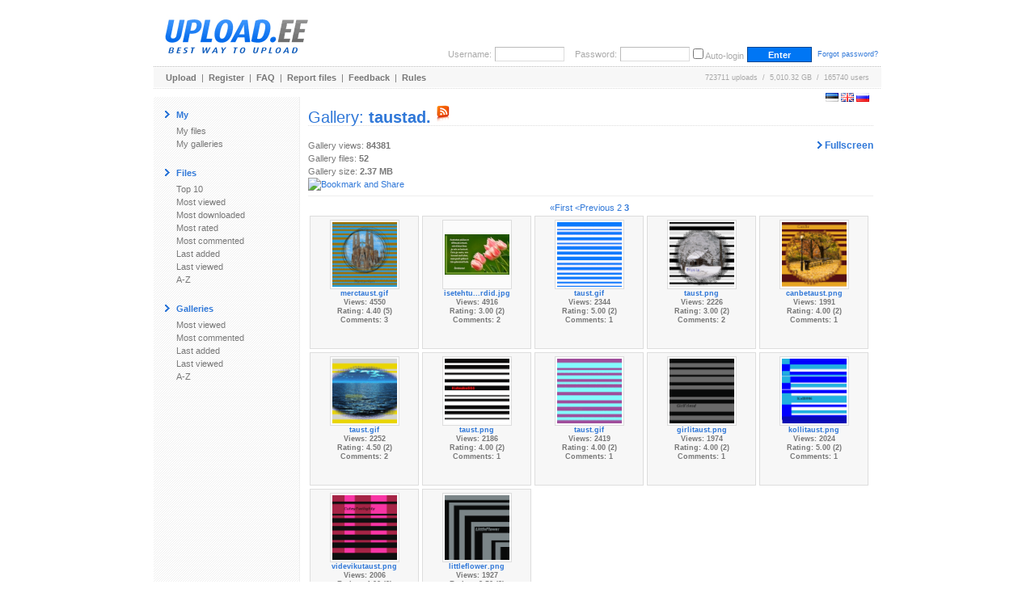

--- FILE ---
content_type: text/html; charset=UTF-8
request_url: https://www.upload.ee/gallery/8460/taustad..html?p=2
body_size: 9457
content:
<!DOCTYPE html PUBLIC "-//W3C//DTD XHTML 1.0 Transitional//EN" "http://www.w3.org/TR/xhtml1/DTD/xhtml1-transitional.dtd">
<html xmlns="http://www.w3.org/1999/xhtml" xml:lang="en" lang="en">
<head>
<title>UPLOAD.EE - taustad. - Page 3</title>
<meta name="viewport" content="width=1024" />
<base href="https://www.upload.ee/" />
<link href="https://www.upload.ee/static/ubr__style.css" rel="stylesheet" type="text/css" />
<link rel="shortcut icon" href="https://www.upload.ee/favicon.ico" />
<link rel="icon" href="https://www.upload.ee/favicon.ico" />
<meta name="7searchppc" content="w3PeuZcD8s7TpPA8ICFLH4QT3g"/>
<meta http-equiv="Content-Type" content="text/html; charset=utf-8" />
<meta http-equiv="Content-Style-Type" content="text/css" />
<meta http-equiv="pragma" content="no-cache" />
<meta http-equiv="cache-control" content="no-cache" />
<meta http-equiv="expires" content="-1" />
<meta name="description" content="taustad. - Page 3.  Upload.ee" />
<meta name="keywords" content="upload, files, download, failid, hosting, galeriid, galleries, video, pilt, image, tasuta upload, upload clipboard, eestimaine upload, piltide upload" />
<link href="https://www.upload.ee/rss.php?gid=8460" type="application/rss+xml" rel="alternate" title="taustad. - RSS Feed" />
<script type="text/javascript">var lng='eng';</script>
<script type="text/javascript" src="https://www.upload.ee/js/js__file_upload.js"></script>
<script type="text/javascript">
function bodyonload(){
try{iniFilePage();}catch(Ex){}
}
</script>
</head>
<body>
<table cellpadding="0" cellspacing="0" border="0" width="900" align="center" style="position:relative;z-index:2;">
	<tr>
	<td>

		<table cellpadding="0" cellspacing="0" border="0" width="100%">
			<tr>
			<td colspan="2">

				<table cellpadding="0" cellspacing="0" border="0" width="100%">
					<tr>
					<td valign="middle" align="left">
												<a href="https://www.upload.ee/"><img src="[data-uri]" alt="Upload.ee logo" border="0" width="203" height="71" /></a></td>
					<td valign="bottom" align="right">
			<form action="https://www.upload.ee/login.html" method="post" style="margin:0;padding:0">
				<table cellpadding="0" cellspacing="4" border="0">
					<tr>
					<td class="logindesc">Username:</td>
					<td><input type="text" name="u[username]" class="loginput" /></td>
					<td class="logindesc">&nbsp;&nbsp;&nbsp;Password:</td>
					<td><input type="password" name="u[password]" class="loginput" /></td>
					<td class="logindesc"><input type="checkbox" value="1" name="u[autologin]" id="u_autologin_" /> <label for="u_autologin_">Auto-login</label><input type="hidden" name="u[page]" value="gallery" /><input type="hidden" name="___nonce" value="72781769_699a86beb03930f6d6eacc48e6c8406bdfa6cfdc" /></td>
					<td><input type="submit" name="login" value=" Enter " class="submitbutton" style="width:80px;" /></td>
					<td><span class="smalltxt">&nbsp;<a href="https://www.upload.ee/forgotpassword.html">Forgot password?</a></span></td>
					</tr>
				</table>
			</form>
					</td>
					</tr>
				</table>
			</td>
			</tr>
			<tr><td colspan="2" height="1"><div style="height:1px;width:1px;"></div></td></tr>
			<tr><td colspan="2" height="1" class="bdot"><div style="height:1px;width:1px;"></div></td></tr>
			<tr><td colspan="2" height="1"><div style="height:1px;width:1px;"></div></td></tr>
			<tr>
			<td class="headermenu" align="left">
				<table cellpadding="0" cellspacing="0" border="0" width="500">
					<tr>
					<td><a href="https://www.upload.ee/" class="headerlink">Upload</a>&nbsp; | &nbsp;<a href="https://www.upload.ee/register.html" class="headerlink">Register</a>&nbsp; | &nbsp;<a href="https://www.upload.ee/faq.html" class="headerlink">FAQ</a>&nbsp; | &nbsp;<a href="https://www.upload.ee/report.html" class="headerlink">Report files</a>&nbsp; | &nbsp;<a href="https://www.upload.ee/feedback.html" class="headerlink">Feedback</a>&nbsp; | &nbsp;<a href="https://www.upload.ee/rules.html" class="headerlink">Rules</a></td>
					</tr>
				</table>
			</td>
			<td class="headermenu" align="right"><nobr>723711 uploads &nbsp;/&nbsp; 5,010.32 GB &nbsp;/&nbsp; 165740 users</nobr><span style="position:absolute;z-index:10000"><span style="position:absolute;right:0"><br /><br /><form id="langform" name="langform" style="margin:0;padding:0;" action="/gallery/8460/taustad..html?p=2" method="post"><input type="hidden" name="_setlng_" value="eng" /><nobr>&nbsp;<a href="javascript:;" onclick="var lf=document.langform;lf['_setlng_'].value='est';lf.submit();return false;" title="Eesti"><img src="[data-uri]" alt="Eesti" border="0" height="11" width="16" /></a>&nbsp;<a href="javascript:;" onclick="var lf=document.langform;lf['_setlng_'].value='eng';lf.submit();return false;" title="English"><img src="[data-uri]" alt="English" border="0" height="11" width="16" /></a>&nbsp;<a href="javascript:;" onclick="var lf=document.langform;lf['_setlng_'].value='rus';lf.submit();return false;" title="&#1056;&#1091;&#1089;&#1089;&#1082;&#1080;&#1081;"><img src="[data-uri]" alt="&#1056;&#1091;&#1089;&#1089;&#1082;&#1080;&#1081;" border="0" height="11" width="16" /></a></nobr></form>
</span></span></td>
			</tr>
			<tr><td colspan="2" height="1"><div style="height:1px;width:1px;"></div></td></tr>
			<tr><td colspan="2" height="1" class="bdotlight"><div style="height:1px;width:1px;"></div></td></tr>
			<tr><td colspan="2" height="10"><div style="height:10px;width:1px;"></div></td></tr>
		</table>

		<table cellpadding="10" cellspacing="0" border="0" width="100%">
			<tr>
			<td bgcolor="#ffffff" width="160" valign="top" class="textbody" style="border-right:1px solid #eee; background-image:url('[data-uri]');">

				<table cellpadding="4" cellspacing="0" border="0">
					<tr>
					<td><img src="[data-uri]" width="6" height="9" alt="&gt;" border="0" /></td><td><span class="title">My</span></td>
					</tr>
				</table>
				<a href="https://www.upload.ee/?page=myfiles" class="menu">My files</a><br />
				<a href="https://www.upload.ee/?page=mygalleries" class="menu">My galleries</a><br /><br />
<table cellpadding="4" cellspacing="0" border="0">
<tr><td><img src="[data-uri]" width="6" height="9" alt="&gt;" border="0" /></td><td><span class="title">Files</span></td></tr></table>
<a href="https://www.upload.ee/top/toprated.html?p=0" class="menu">Top 10</a><br />
<a href="https://www.upload.ee/top/mostviewed.html?p=0" class="menu">Most viewed</a><br />
<a href="https://www.upload.ee/top/mostdownloaded.html?p=0" class="menu">Most downloaded</a><br />
<a href="https://www.upload.ee/top/mostrated.html?p=0" class="menu">Most rated</a><br />
<a href="https://www.upload.ee/top/mostcommented.html?p=0" class="menu">Most commented</a><br />
<a href="https://www.upload.ee/top/lastadded.html?p=0" class="menu">Last added</a><br />
<a href="https://www.upload.ee/top/lastviewed.html?p=0" class="menu">Last viewed</a><br />
<a href="https://www.upload.ee/top/az.html?p=0" class="menu">A-Z</a><br /><br />

<table cellpadding="4" cellspacing="0" border="0">
<tr><td><img src="[data-uri]" width="6" height="9" alt="&gt;" border="0" /></td><td><span class="title">Galleries</span></td></tr></table>
<a href="https://www.upload.ee/topgal/mostviewed.html?p=0" class="menu">Most viewed</a><br />
<a href="https://www.upload.ee/topgal/mostcommented.html?p=0" class="menu">Most commented</a><br />
<a href="https://www.upload.ee/topgal/lastadded.html?p=0" class="menu">Last added</a><br />
<a href="https://www.upload.ee/topgal/lastviewed.html?p=0" class="menu">Last viewed</a><br />
<a href="https://www.upload.ee/topgal/az.html?p=0" class="menu">A-Z</a><br /><br />


			</td>
			<td class="textbody" valign="top">
<script src="https://www.upload.ee/js/jquery.min.js"></script>
<script src="https://www.upload.ee/js/fs/jquery.fullscreenslides.js?6"></script>
<link rel="stylesheet" type="text/css" href="https://www.upload.ee/js/fs/fullscreenstyle.css?2" />
<script type="text/javascript">
	var allslides = ["https:\/\/www.upload.ee\/image\/2307718\/viiul1999.gif","https:\/\/www.upload.ee\/image\/2307719\/roosake0805taust.png","https:\/\/www.upload.ee\/image\/2307720\/mammu10.gif","https:\/\/www.upload.ee\/image\/2307721\/helluhmuzitaust.gif","https:\/\/www.upload.ee\/image\/2307988\/helluhmuzitaus.gif","https:\/\/www.upload.ee\/image\/2309426\/pariis2.jpg.jpg","https:\/\/www.upload.ee\/image\/2311948\/mammu10taust.gif","https:\/\/www.upload.ee\/image\/2314971\/taust2.jpg.jpg","https:\/\/www.upload.ee\/image\/2314974\/taust1.jpg","https:\/\/www.upload.ee\/image\/2318032\/v2ikemy8taust.gif","https:\/\/www.upload.ee\/image\/2318036\/lillakadketzidtaustt.jpg","https:\/\/www.upload.ee\/image\/2318038\/helluhmuziitausttt.gif","https:\/\/www.upload.ee\/image\/2318084\/kewlitaust.jpg","https:\/\/www.upload.ee\/image\/2338187\/v2ikemy8taust.jpg","https:\/\/www.upload.ee\/image\/2338511\/peeglid2etaust.gif","https:\/\/www.upload.ee\/image\/2347180\/minuahvitaust.gif","https:\/\/www.upload.ee\/image\/2351487\/dafrozenkikzutaust.png","https:\/\/www.upload.ee\/image\/2353807\/kerli10taust.png","https:\/\/www.upload.ee\/image\/2367112\/roosake0805taust.png","https:\/\/www.upload.ee\/image\/2367127\/moshivirsiktaust.gif","https:\/\/www.upload.ee\/image\/2367151\/allu10taust.png","https:\/\/www.upload.ee\/image\/2374819\/helluhmuzitaust.gif","https:\/\/www.upload.ee\/image\/2385144\/nunnumaasikataust.gif","https:\/\/www.upload.ee\/image\/2390762\/arvill10taust.png","https:\/\/www.upload.ee\/image\/2391970\/mammu10taust.gif","https:\/\/www.upload.ee\/image\/2392444\/11buldogtaust.png","https:\/\/www.upload.ee\/image\/2392449\/-car16-taust.gif","https:\/\/www.upload.ee\/image\/2419036\/DaMannutaust.gif","https:\/\/www.upload.ee\/image\/2419090\/kerli10taust.gif","https:\/\/www.upload.ee\/image\/2420854\/mammu10taust.png","https:\/\/www.upload.ee\/image\/2421698\/mammu10taust.png","https:\/\/www.upload.ee\/image\/2421736\/weleringitaust.png","https:\/\/www.upload.ee\/image\/2421801\/freakytaust.png","https:\/\/www.upload.ee\/image\/2429435\/swtaust.gif","https:\/\/www.upload.ee\/image\/2678781\/kittykitty5taust.gif","https:\/\/www.upload.ee\/image\/2679072\/kittykitty5taust2.gif","https:\/\/www.upload.ee\/image\/2689844\/kiisuplikataust.gif","https:\/\/www.upload.ee\/image\/2689972\/netitaust.gif","https:\/\/www.upload.ee\/image\/2690241\/lovepuppytaust.gif","https:\/\/www.upload.ee\/image\/2691325\/cihutaust.png","https:\/\/www.upload.ee\/image\/2691778\/merctaust.gif","https:\/\/www.upload.ee\/image\/2987786\/isetehtud-sc3bcnnipc3a4eva-kaardid-c3b5nnitluskaardid.jpg","https:\/\/www.upload.ee\/image\/2995953\/taust.gif","https:\/\/www.upload.ee\/image\/3597540\/taust.png","https:\/\/www.upload.ee\/image\/3597556\/canbetaust.png","https:\/\/www.upload.ee\/image\/3597758\/taust.gif","https:\/\/www.upload.ee\/image\/3604569\/taust.png","https:\/\/www.upload.ee\/image\/3609550\/taust.gif","https:\/\/www.upload.ee\/image\/4023927\/girlitaust.png","https:\/\/www.upload.ee\/image\/4023936\/kollitaust.png","https:\/\/www.upload.ee\/image\/4024825\/videvikutaust.png","https:\/\/www.upload.ee\/image\/4092221\/littleflower.png"];
	var startSlide = 40;
	function startFullscreen() {
		if (!allslides) return;
		$('body').fullscreenslides({
			'allslides': allslides,
			'startSlide': startSlide
		});
	}
</script>
<h1 class="pageTitle">Gallery: <a href="https://www.upload.ee/gallery/8460/taustad..html"><b>taustad.</b></a> <a href="https://www.upload.ee/rss.php?gid=8460" target="_blank" title="RSS"><img src="images/rss.png" alt="RSS" border="0" /></a></h1><br />
<a href="javascript:;" onclick="startFullscreen()" style="float:right;font-size:12px;font-weight:bold;"><img src="images/arrow.gif" width="6" height="9" alt="&gt;" border="0" /> Fullscreen</a>Gallery views: <b>84381</b><br />
Gallery files: <b>52</b><br />
Gallery size: <b>2.37 MB</b><br />
<!-- AddThis Button BEGIN -->
<a href="https://www.addthis.com/bookmark.php?v=250" onmouseover="return addthis_open(this, '', '[URL]', '[TITLE]')" onmouseout="addthis_close()" onclick="return addthis_sendto()"><img src="https://s7.addthis.com/static/btn/lg-share-en.gif" width="125" height="16" alt="Bookmark and Share" style="border:0"/></a><script type="text/javascript" src="https://s7.addthis.com/js/250/addthis_widget.js?pub=uploadee"></script>
<!-- AddThis Button END -->
<hr />
<center>
<span class="nobr">
<a href="https://www.upload.ee/gallery/8460/taustad..html">&laquo;First</a>&nbsp;<a href="https://www.upload.ee/gallery/8460/taustad..html?p=1">&lt;Previous</a>&nbsp;<a href="https://www.upload.ee/gallery/8460/taustad..html?p=1">2</a>&nbsp;<a style="font-weight:bold;" href="https://www.upload.ee/gallery/8460/taustad..html?p=2">3</a>&nbsp;</span>
</center>
<ul class="gallery">
<li><div class="imageAreaBorder"><div class="imageAreaCont" style="width:80px;height:80px;position:relative"><div class="imageArea">
<a href="https://www.upload.ee/gallery/8460/taustad..html?vid=2691778" title="merctaust.gif"><img src="https://www.upload.ee/thumb/2691778/merctaust.gif" alt="" border="0" class="galleryIMG" /></a>
</div></div></div><a href="https://www.upload.ee/gallery/8460/taustad..html?vid=2691778" title="merctaust.gif"><b class="smalltxt">merctaust.gif</b></a>
<br /><b class="smalltxt">Views: 4550<br />Rating: 4.40 (5)<br />Comments: 3</b>
</li>
<li><div class="imageAreaBorder"><div class="imageAreaCont" style="width:80px;height:80px;position:relative"><div class="imageArea">
<a href="https://www.upload.ee/gallery/8460/taustad..html?vid=2987786" title="isetehtud-sc3bcnnipc3a4eva-kaardid-c3b5nnitluskaardid.jpg"><img src="https://www.upload.ee/thumb/2987786/isetehtud-sc3bcnnipc3a4eva-kaardid-c3b5nnitluskaardid.jpg" alt="" border="0" class="galleryIMG" /></a>
</div></div></div><a href="https://www.upload.ee/gallery/8460/taustad..html?vid=2987786" title="isetehtud-sc3bcnnipc3a4eva-kaardid-c3b5nnitluskaardid.jpg"><b class="smalltxt">isetehtu...rdid.jpg</b></a>
<br /><b class="smalltxt">Views: 4916<br />Rating: 3.00 (2)<br />Comments: 2</b>
</li>
<li><div class="imageAreaBorder"><div class="imageAreaCont" style="width:80px;height:80px;position:relative"><div class="imageArea">
<a href="https://www.upload.ee/gallery/8460/taustad..html?vid=2995953" title="taust.gif"><img src="https://www.upload.ee/thumb/2995953/taust.gif" alt="" border="0" class="galleryIMG" /></a>
</div></div></div><a href="https://www.upload.ee/gallery/8460/taustad..html?vid=2995953" title="taust.gif"><b class="smalltxt">taust.gif</b></a>
<br /><b class="smalltxt">Views: 2344<br />Rating: 5.00 (2)<br />Comments: 1</b>
</li>
<li><div class="imageAreaBorder"><div class="imageAreaCont" style="width:80px;height:80px;position:relative"><div class="imageArea">
<a href="https://www.upload.ee/gallery/8460/taustad..html?vid=3597540" title="taust.png"><img src="https://www.upload.ee/thumb/3597540/taust.png" alt="" border="0" class="galleryIMG" /></a>
</div></div></div><a href="https://www.upload.ee/gallery/8460/taustad..html?vid=3597540" title="taust.png"><b class="smalltxt">taust.png</b></a>
<br /><b class="smalltxt">Views: 2226<br />Rating: 3.00 (2)<br />Comments: 2</b>
</li>
<li><div class="imageAreaBorder"><div class="imageAreaCont" style="width:80px;height:80px;position:relative"><div class="imageArea">
<a href="https://www.upload.ee/gallery/8460/taustad..html?vid=3597556" title="canbetaust.png"><img src="https://www.upload.ee/thumb/3597556/canbetaust.png" alt="" border="0" class="galleryIMG" /></a>
</div></div></div><a href="https://www.upload.ee/gallery/8460/taustad..html?vid=3597556" title="canbetaust.png"><b class="smalltxt">canbetaust.png</b></a>
<br /><b class="smalltxt">Views: 1991<br />Rating: 4.00 (2)<br />Comments: 1</b>
</li>
<li><div class="imageAreaBorder"><div class="imageAreaCont" style="width:80px;height:80px;position:relative"><div class="imageArea">
<a href="https://www.upload.ee/gallery/8460/taustad..html?vid=3597758" title="taust.gif"><img src="https://www.upload.ee/thumb/3597758/taust.gif" alt="" border="0" class="galleryIMG" /></a>
</div></div></div><a href="https://www.upload.ee/gallery/8460/taustad..html?vid=3597758" title="taust.gif"><b class="smalltxt">taust.gif</b></a>
<br /><b class="smalltxt">Views: 2252<br />Rating: 4.50 (2)<br />Comments: 2</b>
</li>
<li><div class="imageAreaBorder"><div class="imageAreaCont" style="width:80px;height:80px;position:relative"><div class="imageArea">
<a href="https://www.upload.ee/gallery/8460/taustad..html?vid=3604569" title="taust.png"><img src="https://www.upload.ee/thumb/3604569/taust.png" alt="" border="0" class="galleryIMG" /></a>
</div></div></div><a href="https://www.upload.ee/gallery/8460/taustad..html?vid=3604569" title="taust.png"><b class="smalltxt">taust.png</b></a>
<br /><b class="smalltxt">Views: 2186<br />Rating: 4.00 (2)<br />Comments: 1</b>
</li>
<li><div class="imageAreaBorder"><div class="imageAreaCont" style="width:80px;height:80px;position:relative"><div class="imageArea">
<a href="https://www.upload.ee/gallery/8460/taustad..html?vid=3609550" title="taust.gif"><img src="https://www.upload.ee/thumb/3609550/taust.gif" alt="" border="0" class="galleryIMG" /></a>
</div></div></div><a href="https://www.upload.ee/gallery/8460/taustad..html?vid=3609550" title="taust.gif"><b class="smalltxt">taust.gif</b></a>
<br /><b class="smalltxt">Views: 2419<br />Rating: 4.00 (2)<br />Comments: 1</b>
</li>
<li><div class="imageAreaBorder"><div class="imageAreaCont" style="width:80px;height:80px;position:relative"><div class="imageArea">
<a href="https://www.upload.ee/gallery/8460/taustad..html?vid=4023927" title="girlitaust.png"><img src="https://www.upload.ee/thumb/4023927/girlitaust.png" alt="" border="0" class="galleryIMG" /></a>
</div></div></div><a href="https://www.upload.ee/gallery/8460/taustad..html?vid=4023927" title="girlitaust.png"><b class="smalltxt">girlitaust.png</b></a>
<br /><b class="smalltxt">Views: 1974<br />Rating: 4.00 (2)<br />Comments: 1</b>
</li>
<li><div class="imageAreaBorder"><div class="imageAreaCont" style="width:80px;height:80px;position:relative"><div class="imageArea">
<a href="https://www.upload.ee/gallery/8460/taustad..html?vid=4023936" title="kollitaust.png"><img src="https://www.upload.ee/thumb/4023936/kollitaust.png" alt="" border="0" class="galleryIMG" /></a>
</div></div></div><a href="https://www.upload.ee/gallery/8460/taustad..html?vid=4023936" title="kollitaust.png"><b class="smalltxt">kollitaust.png</b></a>
<br /><b class="smalltxt">Views: 2024<br />Rating: 5.00 (2)<br />Comments: 1</b>
</li>
<li><div class="imageAreaBorder"><div class="imageAreaCont" style="width:80px;height:80px;position:relative"><div class="imageArea">
<a href="https://www.upload.ee/gallery/8460/taustad..html?vid=4024825" title="videvikutaust.png"><img src="https://www.upload.ee/thumb/4024825/videvikutaust.png" alt="" border="0" class="galleryIMG" /></a>
</div></div></div><a href="https://www.upload.ee/gallery/8460/taustad..html?vid=4024825" title="videvikutaust.png"><b class="smalltxt">videvikutaust.png</b></a>
<br /><b class="smalltxt">Views: 2006<br />Rating: 4.00 (2)<br />Comments: 1</b>
</li>
<li><div class="imageAreaBorder"><div class="imageAreaCont" style="width:80px;height:80px;position:relative"><div class="imageArea">
<a href="https://www.upload.ee/gallery/8460/taustad..html?vid=4092221" title="littleflower.png"><img src="https://www.upload.ee/thumb/4092221/littleflower.png" alt="" border="0" class="galleryIMG" /></a>
</div></div></div><a href="https://www.upload.ee/gallery/8460/taustad..html?vid=4092221" title="littleflower.png"><b class="smalltxt">littleflower.png</b></a>
<br /><b class="smalltxt">Views: 1927<br />Rating: 3.50 (2)<br />Comments: 1</b>
</li>
</ul>
<br style="clear:both" />
<center>
<span class="nobr">
<a href="https://www.upload.ee/gallery/8460/taustad..html">&laquo;First</a>&nbsp;<a href="https://www.upload.ee/gallery/8460/taustad..html?p=1">&lt;Previous</a>&nbsp;<a href="https://www.upload.ee/gallery/8460/taustad..html?p=1">2</a>&nbsp;<a style="font-weight:bold;" href="https://www.upload.ee/gallery/8460/taustad..html?p=2">3</a>&nbsp;</span>
</center>
			</td>
			</tr>
		</table>
	</td>
	</tr>
	<tr><td height="10"><div style="height:10px;width:1px;"></div></td></tr>
	<tr><td height="1" class="bdot"><div style="height:1px;width:1px;"></div></td></tr>
	<tr><td height="8"><div style="height:8px;width:1px;"></div></td></tr>
	<tr><td align="left">
	<div style="padding-left:280px"><table cellpadding="0" cellspacing="0" border="0">
	<tr>
		<td valign="middle" class="lightblue bold">NB! Upload.ee is not responsible for files uploaded here!</td>
	</tr>
	<tr>
	<td valign="middle" class="bold">BTC: 123uBQYMYnXv4Zwg6gSXV1NfRh2A9j5YmZ</td>
	</tr>
	</table></div>
	</td></tr>
</table>
<center style="position:relative;z-index:2;"></center>


<!-- Global site tag (gtag.js) - Google Analytics -->
<script async src="https://www.googletagmanager.com/gtag/js?id=UA-6703115-1"></script>
<script>
  window.dataLayer = window.dataLayer || [];
  function gtag(){ dataLayer.push(arguments); }
  gtag('js', new Date());

  gtag('config', 'UA-6703115-1');
</script>

<!-- begin admaven -->
<script data-cfasync="false" src="//du0pud0sdlmzf.cloudfront.net/?dupud=997369"></script>
<!-- end admaven -->

<script data-ad-client="ca-pub-5364884771898146" async src="https://pagead2.googlesyndication.com/pagead/js/adsbygoogle.js"></script>
</body>
<!-- Bidvertiser2091084 -->
<!-- Bidvetiser account 1752726 -->
</html>
<!-- gentime=0.00170 (i=0.00011, errm=0.000011, sess=0.000005, lm=0.000018, mysql=0.000008, lu=0.000019, smi=0.000038, m=0.001301, smd=0.000285, curmem=773920(2097152) peakmem=806632(2097152) 	(mysql: queries:7	 time_spent_total:0.00106907	 sel_rows_total:79	 aff_rows_total:80	 queries: not available, set debug to true to see more data) (lm: invokes=76, total=0.000029)-->

--- FILE ---
content_type: text/html; charset=utf-8
request_url: https://www.google.com/recaptcha/api2/aframe
body_size: 268
content:
<!DOCTYPE HTML><html><head><meta http-equiv="content-type" content="text/html; charset=UTF-8"></head><body><script nonce="DydQsX77rWLW4kAPDEcXjA">/** Anti-fraud and anti-abuse applications only. See google.com/recaptcha */ try{var clients={'sodar':'https://pagead2.googlesyndication.com/pagead/sodar?'};window.addEventListener("message",function(a){try{if(a.source===window.parent){var b=JSON.parse(a.data);var c=clients[b['id']];if(c){var d=document.createElement('img');d.src=c+b['params']+'&rc='+(localStorage.getItem("rc::a")?sessionStorage.getItem("rc::b"):"");window.document.body.appendChild(d);sessionStorage.setItem("rc::e",parseInt(sessionStorage.getItem("rc::e")||0)+1);localStorage.setItem("rc::h",'1769901066367');}}}catch(b){}});window.parent.postMessage("_grecaptcha_ready", "*");}catch(b){}</script></body></html>